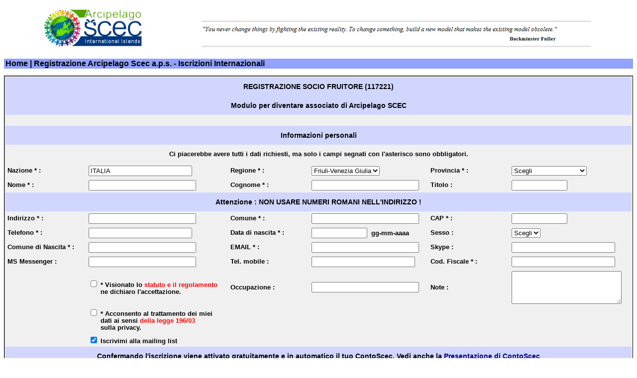

--- FILE ---
content_type: text/html
request_url: http://www.scecservice.org/registrazione.php?isola=602&dir=s&tipo=F
body_size: 16680
content:
<!DOCTYPE HTML PUBLIC "-//W3C//DTD HTML 4.01 Transitional//EN" "http://www.w3.org/TR/html4/loose.dtd">
<HTML>
<HEAD>
<TITLE>
Arcipelago SCEC</TITLE>
<META HTTP-EQUIV="Content-Type" CONTENT="text/html; charset=iso-8859-15">
<LINK rel="StyleSheet" type="text/css" href="style.css">
<LINK rel="shortcut icon" href="/favicon.ico">
<link rel="stylesheet" href="../library/css/smoothness/jquery-ui.css"><script src="../library/jquery-1.9.1.js"></script><script src="../library/js/jquery-ui.js"></script><script src="../library/tinymce/jquery.tinymce.min.js"></script><script src="../library/tinymce/tinymce.min.js"></script>
<SCRIPT TYPE="text/javascript" SRC="./editor1.js"> </SCRIPT><SCRIPT TYPE="text/javascript" SRC="./script1.js"> </SCRIPT><SCRIPT TYPE="text/javascript" SRC="./scripts.js"> </SCRIPT>
<script type="text/javascript" src="tinyajax/include/TinyAjax.js"></script>
<script type="text/javascript">

		var xml_request_type = "GET";
		var use_iframe = 0;
		var show_loading = 1;
		var request_uri = "/registrazione.php?isola=602&dir=s&tipo=F";
			
			//Stub for RegistrazioneFruitore
			function RegistrazioneFruitore() {
				aj_call("RegistrazioneFruitore", RegistrazioneFruitore.arguments);
			}
			

			
			//Stub for RegistrazioneOrdinario
			function RegistrazioneOrdinario() {
				aj_call("RegistrazioneOrdinario", RegistrazioneOrdinario.arguments);
			}
			

			
			//Stub for ChiudiRegistrazione
			function ChiudiRegistrazione() {
				aj_call("ChiudiRegistrazione", ChiudiRegistrazione.arguments);
			}
			

			
			//Stub for FGSave
			function FGSave() {
				aj_call("FGSave", FGSave.arguments);
			}
			

			
			//Stub for SalvaRegistrazione
			function SalvaRegistrazione() {
				aj_call("SalvaRegistrazione", SalvaRegistrazione.arguments);
			}
			

			
			//Stub for ImpostaProvince
			function ImpostaProvince() {
				aj_call("ImpostaProvince", ImpostaProvince.arguments);
			}
			

			
			//Stub for SalvaProvincia
			function SalvaProvincia() {
				aj_call("SalvaProvincia", SalvaProvincia.arguments);
			}
			

			
			//Stub for SelezionaTipoOrdinario
			function SelezionaTipoOrdinario() {
				aj_call("SelezionaTipoOrdinario", SelezionaTipoOrdinario.arguments);
			}
			

			
			//Stub for AccettaSocio
			function AccettaSocio() {
				aj_call("AccettaSocio", AccettaSocio.arguments);
			}
			
function TabAlert(data){ alert(data[1]); } function TabSetValue(data){ document.getElementById(data[1]).value = decodeSpecialChars(data[2]);
}
function TabInnerHtml(data){ document.getElementById(data[1]).innerHTML = decodeSpecialChars(data[2]);
}
function TabInnerHtmlAppend(data){
	document.getElementById(data[1]).innerHTML = document.getElementById(data[1]).innerHTML + decodeSpecialChars(data[2]);
}
function TabInnerHtmlPrepend(data){
	           document.getElementById(data[1]).innerHTML = decodeSpecialChars(data[2]) + document.getElementById(data[1]).innerHTML;
}
function TabAddOption(data){
	var sel = document.getElementById(data[1]);
	sel.options[sel.options.length] = new Option(decodeSpecialChars(data[3]), decodeSpecialChars(data[2]), true, false);
	if(data[4] != 0)
		sel.selectedIndex = sel.options.length-1;
}
function TabClearOptions(data){
	var sel = document.getElementById(data[1]);
	sel.options.length = 0;
}
function TabRemoveSelectedOption(data){
	var sel = document.getElementById(data[1]);
	sel.options[sel.options.selectedIndex] = null;
		
	}
function TabRedirect(data){
	 document.location = data[1]; 
	 }
function TabSetFocus(data){
	document.getElementById(data[1]).focus();
}
function TabSetBackgroundColor(data){
		var o = document.getElementById(data[1]);
		if(o){	var col = data[2];
		o.style.backgroundColor = col;	}
}
function TabEval(data){ 
		 //alert(data[1]);
		 eval(data[1]); 
	 }


function aj_process2(data)
{
	var fnc = data[0];


	 if(fnc == 'TabAlert'){ TabAlert(data); return; }
	 if(fnc == 'TabSetValue'){ TabSetValue(data); return; }
	 if(fnc == 'TabInnerHtml'){ TabInnerHtml(data); return; }
	 if(fnc == 'TabInnerHtmlAppend'){ TabInnerHtmlAppend(data); return; }
	 if(fnc == 'TabInnerHtmlPrepend'){ TabInnerHtmlPrepend(data); return; }
	 if(fnc == 'TabAddOption'){ TabAddOption(data); return; }
	 if(fnc == 'TabClearOptions'){ TabClearOptions(data); return; }
	 if(fnc == 'TabRemoveSelectedOption'){ TabRemoveSelectedOption(data); return; }
	 if(fnc == 'TabRedirect'){ TabRedirect(data); return; }
	 if(fnc == 'TabSetFocus'){ TabSetFocus(data); return; }
	 if(fnc == 'TabSetBackgroundColor'){ TabSetBackgroundColor(data); return; }
	 if(fnc == 'TabEval'){ TabEval(data); return; }

	 if(data[0].length == 0) { return; }

}</script>
</HEAD>
<BODY id="body_id" onload="init()" onunload="ChiudiRegistrazione(0)">
<TABLE class="testata_pagina">
<TR><TD align="center"><IMG src="./img/602L.jpg" alt="Logo" border="0"></TD><TD align="center" valign="bottom"><DIV id="header_info" class="bold">&nbsp;</DIV></TD></TR>
</TABLE><BR><TABLE class="navibar"><TR><TD><A href="http://www.arcipelagoscec.net" class="naviga" >Home</A> | Registrazione Arcipelago Scec a.p.s. - Iscrizioni Internazionali</TD></TR></TABLE><BR>
<TABLE width="100%" border="1" class="contenuto">
<TR><TD><DIV id="selezione_div" class="selezione"><TABLE border="0" class="bold" cellspacing="0" cellpadding="4"><TR><TD class="titolo" height="30" align="center" colspan="6">REGISTRAZIONE SOCIO FRUITORE (117221)</TD></TR><TR><TD class="titolo" height="30" align="center" colspan="6">Modulo per diventare associato di Arcipelago SCEC</TD></TR><TR bgcolor=""><TD colspan="6">&nbsp;</TD></TR><TR><TD class="titolo" height="30" align="center" colspan="6">Informazioni personali</TD></TR><TR><TD class="" height="30" align="center" colspan="6">Ci piacerebbe avere tutti i dati richiesti, ma solo i campi segnati con l'asterisco sono obbligatori.</TD></TR><TR bgcolor="#F0F0F0"><TD width="13%">Nazione * :</TD><TD colspan="1"><INPUT id="nazione" type="text"  size="24" maxlength="20" value="ITALIA" onblur="FGSave('SOCI','id','117221',this.id,this.value,'U','')"></TD><TD>Regione * :</TD><TD><DIV id="regione"><SELECT id="select_regione" onchange="FGSave('SOCI','id','117221','regione',this.value);ImpostaProvince(this.value,'sel_prov_div','provincia');" ><OPTION selected value="">Scegli</OPTION><option value="1">Abruzzo</option>
<option value="2">Basilicata</option>
<option value="3">Calabria</option>
<option value="4">Campania</option>
<option value="5">Emilia Romagna</option>
<option selected value="6">Friuli-Venezia Giulia</option>
<option value="7">Lazio</option>
<option value="8">Liguria</option>
<option value="9">Lombardia</option>
<option value="10">Marche</option>
<option value="11">Molise</option>
<option value="12">Piemonte</option>
<option value="13">Puglia</option>
<option value="14">Sardegna</option>
<option value="15">Sicilia</option>
<option value="16">Toscana</option>
<option value="17">Trentino-Alto Adige</option>
<option value="18">Umbria</option>
<option value="19">Valle d'Aosta</option>
<option value="20">Veneto</option>
</SELECT></DIV></TD><TD>Provincia * :</TD><TD><DIV id="sel_prov_div"><SELECT id="select_sel_prov_div" onchange="FGSave('SOCI','id','117221','provincia',this.value);"  onfocus="ImpostaProvince(PrendeValore('select_regione'),'sel_prov_div','provincia');"><OPTION selected value="">Scegli</OPTION><option value="186">Agrigento</option>
<option value="161">Alessandria</option>
<option value="155">Ancona</option>
<option value="201">Aosta/Aoste</option>
<option value="187">Arezzo</option>
<option value="154">Ascoli Piceno</option>
<option value="162">Asti</option>
<option value="118">Avellino</option>
<option value="170">Bari</option>
<option value="171">Barletta Andria Trani</option>
<option value="202">Belluno</option>
<option value="119">Benevento</option>
<option value="151">Bergamo</option>
<option value="163">Biella</option>
<option value="124">Bologna</option>
<option value="198">Bolzano/Bozen</option>
<option value="150">Brescia</option>
<option value="172">Brindisi</option>
<option value="174">Cagliari</option>
<option value="183">Caltanissetta</option>
<option value="159">Campobasso</option>
<option value="117">Caserta</option>
<option value="185">Catania</option>
<option value="113">Catanzaro</option>
<option value="106">Chieti</option>
<option value="148">Como</option>
<option value="112">Cosenza</option>
<option value="149">Cremona</option>
<option value="111">Crotone</option>
<option value="160">Cuneo</option>
<option value="184">Enna</option>
<option value="300">Fermo</option>
<option value="125">Ferrara</option>
<option value="188">Firenze</option>
<option value="173">Foggia</option>
<option value="126">Forlì-Cesena</option>
<option value="135">Frosinone</option>
<option value="141">Genova</option>
<option value="132">Gorizia</option>
<option value="192">Grosseto</option>
<option value="142">Imperia</option>
<option value="158">Isernia</option>
<option value="105">L'Aquila</option>
<option value="139">La Spezia</option>
<option value="134">Latina</option>
<option value="169">Lecce</option>
<option value="143">Lecco</option>
<option value="191">Livorno</option>
<option value="146">Lodi</option>
<option value="189">Lucca</option>
<option value="157">Macerata</option>
<option value="145">Mantova</option>
<option value="190">Massa-Carrara</option>
<option value="110">Matera</option>
<option value="182">Messina</option>
<option value="144">Milano</option>
<option value="123">Modena</option>
<option value="120">Napoli</option>
<option value="164">Novara</option>
<option value="175">Nuoro</option>
<option value="176">Oristano</option>
<option value="203">Padova</option>
<option value="181">Palermo</option>
<option value="122">Parma</option>
<option value="147">Pavia</option>
<option value="199">Perugia</option>
<option value="156">Pesaro-Urbino</option>
<option value="107">Pescara</option>
<option value="121">Piacenza</option>
<option value="194">Pisa</option>
<option value="193">Pistoia</option>
<option value="133">Pordenone</option>
<option value="109">Potenza</option>
<option value="195">Prato</option>
<option value="179">Ragusa</option>
<option value="128">Ravenna</option>
<option value="114">Reggio Calabria</option>
<option value="127">Reggio Emilia</option>
<option value="137">Rieti</option>
<option value="129">Rimini</option>
<option value="138">Roma</option>
<option value="208">Rovigo</option>
<option value="116">Salerno</option>
<option value="177">Sassari</option>
<option value="140">Savona</option>
<option value="196">Siena</option>
<option value="178">Siracusa</option>
<option value="152">Sondrio</option>
<option value="168">Taranto</option>
<option value="108">Teramo</option>
<option value="200">Terni</option>
<option value="167">Torino</option>
<option value="180">Trapani</option>
<option value="197">Trento</option>
<option value="207">Treviso</option>
<option value="130">Trieste</option>
<option value="131">Udine</option>
<option value="153">Varese</option>
<option value="204">Venezia</option>
<option value="165">Verbano-Cusio-Ossola</option>
<option value="166">Vercelli</option>
<option value="206">Verona</option>
<option value="115">Vibo Valentia</option>
<option value="205">Vicenza</option>
<option value="136">Viterbo</option>
</SELECT></DIV></TD></TR><TR bgcolor="#F0F0F0"><TD width="13%">Nome * :</TD><TD colspan="1"><INPUT id="nome" type="text"  size="25" maxlength="40" value="" onblur="FGSave('SOCI','id','117221',this.id,this.value,'W','')"></TD><TD width="13%">Cognome * :</TD><TD colspan="1"><INPUT id="cognome" type="text"  size="25" maxlength="40" value="" onblur="FGSave('SOCI','id','117221',this.id,this.value,'W','')"></TD><TD width="13%">Titolo :</TD><TD colspan="1"><INPUT id="titolo" type="text"  size="12" maxlength="10" value="" onblur="FGSave('SOCI','id','117221',this.id,this.value,'W','')"></TD></TR><TR><TD class="titolo" height="30" align="center" colspan="6">Attenzione : NON USARE NUMERI ROMANI NELL'INDIRIZZO !</TD></TR><TR bgcolor="#F0F0F0"><TD width="13%">Indirizzo * :</TD><TD colspan="1"><INPUT id="indirizzo" type="text"  size="25" maxlength="40" value="" onblur="FGSave('SOCI','id','117221',this.id,this.value,'W','')"></TD><TD width="13%">Comune * :</TD><TD colspan="1"><INPUT id="localita" type="text"  size="25" maxlength="40" value="" onblur="FGSave('SOCI','id','117221',this.id,this.value,'W','')"></TD><TD width="13%">CAP * :</TD><TD colspan="1"><INPUT id="cap" type="text"  size="12" maxlength="10" value="" onblur="FGSave('SOCI','id','117221',this.id,this.value,'C','')"></TD></TR><TR bgcolor="#F0F0F0"><TD width="13%">Telefono * :</TD><TD colspan="1"><INPUT id="telefono" type="text"  size="24" maxlength="20" value="" onblur="FGSave('SOCI','id','117221',this.id,this.value,'C','')"></TD><TD>Data di nascita * :</TD><TD colspan="1"><INPUT id="nascita" type="text"  size="12" maxlength="10" value="" onblur="FGSave('SOCI','id','117221',this.id,this.value,'D','')" >&nbsp;&nbsp;gg-mm-aaaa</TD><TD>Sesso :</TD><TD><SELECT id="sesso" onchange="FGSave('SOCI','id','117221',this.id,this.value,'C','')" ><OPTION value="">Scegli</OPTION><OPTION  >M</OPTION><OPTION  >F</OPTION></SELECT></TD></TR><TR bgcolor="#F0F0F0"><TD width="13%">Comune di Nascita * :</TD><TD colspan="1"><INPUT id="comune_nascita" type="text"  size="25" maxlength="40" value="" onblur="FGSave('SOCI','id','117221',this.id,this.value,'A','')"></TD><TD width="13%">EMAIL * :</TD><TD colspan="1"><INPUT id="email" type="text"  size="25" maxlength="50" value="" onblur="FGSave('SOCI','id','117221',this.id,this.value,'C','')"></TD><TD width="13%">Skype :</TD><TD colspan="1"><INPUT id="skype" type="text"  size="24" maxlength="20" value="" onblur="FGSave('SOCI','id','117221',this.id,this.value,'C','')"></TD></TR><TR bgcolor="#F0F0F0"><TD width="13%">MS Messenger :</TD><TD colspan="1"><INPUT id="messenger" type="text"  size="25" maxlength="50" value="" onblur="FGSave('SOCI','id','117221',this.id,this.value,'C','')"></TD><TD width="13%">Tel. mobile  :</TD><TD colspan="1"><INPUT id="cellulare" type="text"  size="24" maxlength="20" value="" onblur="FGSave('SOCI','id','117221',this.id,this.value,'C','')"></TD><TD width="13%">Cod. Fiscale * :</TD><TD colspan="1"><INPUT id="cod_fiscale" type="text"  size="24" maxlength="20" value="" onblur="FGSave('SOCI','id','117221',this.id,this.value,'U','')"></TD></TR><TR bgcolor="#F0F0F0"><TD>&nbsp;</TD><TD colspan="1"><INPUT id="regolamento" type="checkbox"   onchange="FGSave('SOCI','id','117221',this.id,this.checked,'X','')" > * Visionato lo <A href="#" onclick="NewWindow('doc/regolamento_602.pdf')" class="linkx">statuto e il regolamento</A><BR>&nbsp;&nbsp;&nbsp;&nbsp;&nbsp;&nbsp;ne dichiaro l'accettazione.</TD><TD width="13%">Occupazione :</TD><TD colspan="1"><INPUT id="occupazione" type="text"  size="25" maxlength="40" value="" onblur="FGSave('SOCI','id','117221',this.id,this.value,'C','')"></TD><TD>Note :</TD><TD colspan="1"><TEXTAREA id="nota" cols="25"  rows="4"  onblur="FGSave('SOCI','id','117221',this.id,this.value,'T','')" ></TEXTAREA></TD></TR><TR bgcolor="#F0F0F0"><TD>&nbsp;</TD><TD colspan="1"><INPUT id="privacy" type="checkbox"   onchange="FGSave('SOCI','id','117221',this.id,this.checked,'X','')" > * Acconsento al trattamento dei miei<BR>&nbsp;&nbsp;&nbsp;&nbsp;&nbsp;&nbsp;dati ai sensi <A href="#" onclick="NewWindow('doc/privacy.pdf')" class="linkx">della legge 196/03</A><BR>&nbsp;&nbsp;&nbsp;&nbsp;&nbsp;&nbsp;sulla privacy.</TD><TD colspan="2"></TD><TD colspan="2"></TD></TR><TR bgcolor="#F0F0F0"><TD>&nbsp;</TD><TD colspan="1"><INPUT id="mailing_list" type="checkbox"   checked  onchange="FGSave('SOCI','id','117221',this.id,this.checked,'X','')" > Iscrivimi alla mailing list</TD><TR><TD class="titolo" height="30" align="center" colspan="6">Confermando l'iscrizione viene attivato gratuitamente e in automatico il tuo ContoScec. Vedi anche la <A href="doc/contoscecservice.pdf?p=46" class="link">Presentazione di ContoScec</A></TD></TR></TABLE><TABLE border="0" class="bold" cellspacing="0" cellpadding="0"><TR bgcolor="#D0D0D0"><TD width="50%" height="50"  align="center"><A class="tasto" href="#"  onclick="if(confirm('Conferma la registrazione ?')){SalvaRegistrazione('F',0,0); SetConfirmExit(false); }">Conferma</A></TD><TD width="50%" height="50" align="center"><A class="tastor" href="#"  onclick="if(confirm('Sicuro di annullare la registrazione ?')) { SetConfirmExit(false); ChiudiRegistrazione(0);}">Annulla</A></TD></TR></TABLE></DIV></TD></TR>
<TR>

<TD><DIV id="lavoro_div" class="lavoro"></DIV></TD>
</TR>
</TABLE><BR><BR><BR><DIV class="finepagina">&#169; Arcipelago SCEC 2008 - 2026&nbsp;&nbsp;&nbsp;&nbsp;&nbsp;&nbsp;(0.3687 s)</DIV>
</BODY></HTML>

--- FILE ---
content_type: text/css
request_url: http://www.scecservice.org/style.css
body_size: 10523
content:
BODY { font-family: Verdana,Arial,serif;  
       font-size: small; 
       line-height: 14px; 
       color: BLACK;  
       background-color: white;       
       }

/* background-color: #032c6a; background-color: #CAD2FF;        background-color: #CAD2FF;       */

P {font-size: small; }
SELECT {  font-size: small; }
INPUT {font-size: small;}
IMG {border-color: black;}
H4 {page-break-before: always}
U { color: RED;}

TABLE { width:100%; border:none;  }

TABLE.terzo { width:33%; border:none; }
TABLE.mezzo { width:40%; border:none; }
TABLE.quarto { width:25%; border:none; }
TABLE.trequarti { width:75%; border:none; }

TABLE.rigido{table-layout: fixed; font-family:monospace; font-size:14px; }

A:visited.naviga,A.naviga { text-decoration: none; font-weight:bold; font-size: 16px; color: BLACK; font-style: normal;}
A:hover.naviga { font-size: 16px ; text-decoration: none; color : #EEEEEE;}

.menu { border-style:none; width:70%; font-size:16px;}

A.vocemenu,A:visited.vocemenu { color:#000000; font-weight:bold; font-size:16px; text-decoration: none; line-height:22px}
A:hover.vocemenu  { color:GREEN;}
A:active.vocemenu { color:RED; }

.opzioni { background-color: #DFE6E9; width:100%; font-weight: bold; }

.maschera { background-color: #DFE6E9; border-spacing:0px; border-style:none; font-weight:bold; padding:2px; width:100%;}

.listato {font-size: 14px;	
	  padding-left: 0px; 
	  padding-right: 0px; 
   	  text-align: left;	
	  width:100%;}

.testata_pagina { width:100%; border-color:RED; border-style:none;  background-color: transparent; }

.avviso { font-size: 14px; font-weight: bold; line-height: 18px; color: NAVY; text-align:center; }

.ateco { font-size: 14px; font-weight: bold; line-height: 18px; background-color:#FFF478; text-align:center; }
.classescec { font-size: 14px; font-weight: bold; line-height: 18px; background-color:#FFF478; text-align:center; }

.importante { font-size: 14px; font-weight: bold; line-height: 18px; color: RED; text-align:center; }
.finepagina { font-size: 10px; color:#333333;  background-color:#EEEEEE;   text-align:center; }

.tasto {text-decoration:none; font-weight:bold; font-size:20px; color:#3415FF; text-align:center; line-height: 26px;}
:hover.tasto { font-size:22px; color:#6480FF; }

.tastov {text-decoration:none; font-weight:bold; font-size:20px; color:#077B0F; text-align:center; line-height: 26px;}
:hover.tastov { font-size:22px; color:#0AFF1A;}

.tastor {text-decoration:none; font-weight:bold; font-size:20px; color:#CC0606; text-align:center; line-height: 26px;}
:hover.tastor { font-size:22px; color:RED;}

.pulsante { color:#000000; 
            background-color:#BDD0FF; 
            width:100px; 
            font-size:16px; 
            font-weight:bold; 
            text-align: center; 
            padding-top:4px; 
            padding-bottom:4px;
	    vertical-align: middle;
	    border-style:solid;
	    border-width: 2px;
	    border-color:#AAAAAA;}
	    
:hover.pulsante { background-color:#5C64FF; 
                     color:#EEEEEE; 
                     border-style:solid;  
                     border-width: 2px; 
                     border-color:#888888;}
                     
.pulsantex { color:#000000; 
            background-color:#FFADAD; 
            width:100px; 
            font-size:16px; 
            font-weight:bold; 
            text-align: center; 
            padding-top:4px; 
            padding-bottom:4px;
	    vertical-align: middle;
	    border-style:solid;
	    border-width: 2px;
	    border-color:#AAAAAA;}
	    
:hover.pulsantex { background-color:#FF0909;
                     color:#EEEEEE; 
                     border-style:solid;  
                     border-width: 2px; 
                     border-color:#888888;}

.pulsantey { color:#000000; 
            background-color:#83FF4E; 
            width:100px; 
            font-size:16px; 
            font-weight:bold; 
            text-align: center; 
            padding-top:4px; 
            padding-bottom:4px;
	    vertical-align: middle;
	    border-style:solid;
	    border-width: 2px;
	    border-color:#AAAAAA;}
	    
:hover.pulsantey { background-color:#058C20;
                     color:#FFFFFF; 
                     border-style:solid;  
                     border-width: 2px; 
                     border-color:#888888;}


.icona {color:#000000; 
        background-color:#BDD0FF; 
	text-decoration:none;
        width:45px; 
	font-size:10px; 
	font-weight:bold; 
	text-align: center; 
	padding-top:2px; 
	padding-bottom:2px;
	vertical-align: middle;
	border-style:solid;
	border-width: 2px;
	border-color:#AAAAAA; 
	float:left;}

:hover.icona {background-color:#5C64FF; 
	         color:#EEEEEE; 
		 border-style:solid;  
		 border-color:#888888;}	 

.iconax {color:#000000; 
        background-color:#FFADAD; 
	text-decoration:none;
	font-size:10px; 
	font-weight:bold; 
	text-align: center; 
	padding-top:2px; 
	padding-bottom:2px;
	vertical-align: middle;
	border-style:solid;
	border-width: 2px;
	border-color:#AAAAAA; 
	float:left;}

:hover.iconax {background-color:#FF0909; 
	color:#EEEEEE; 
	border-style:solid;  
	border-color:#888888;}
	
.iconav {color:#000000; 
        background-color:#00FF04;
	text-decoration:none;
        width:45px; 
	font-size:10px; 
	font-weight:bold; 
	text-align: center; 
	padding-top:2px; 
	padding-bottom:2px;
	vertical-align: middle;
	border-style:solid;
	border-width: 2px;
	border-color:#AAAAAA; 
	float:left;}

:hover.iconav {background-color:#06C100; 
	         color:#EEEEEE; 
		 border-style:solid;  
		 border-color:#888888;}	 
	
.iconag {color:#000000; 
        background-color:#FFFBA5;
	text-decoration:none;
        width:45px; 
	font-size:10px; 
	font-weight:bold; 
	text-align: center; 
	padding-top:2px; 
	padding-bottom:2px;
	vertical-align: middle;
	border-style:solid;
	border-width: 2px;
	border-color:#AAAAAA; 
	float:left;}

:hover.iconag {background-color:YELLOW; 
	         color:#000000; 
		 border-style:solid;  
		 border-color:#888888;}	 
	

.clickarea {color:WHITE; 
            font-size:16px; 
            font-weight:bold;
            text-align:center;
	    text-decoration:none;
	    line-height:24px;}
:hover.clickarea { color:GRAY; font-size:18px;}

.clickareax {color:WHITE; 
            font-size:16px; 
            font-weight:bold;
            text-align:center;
	    text-decoration:none;
	    line-height:22px;}
:hover.clickareax { color:RED; font-size:18px;}

.clickareay {color:WHITE; 
            font-size:16px; 
            font-weight:bold;
            text-align:center;
	    text-decoration:none;
	    line-height:22px;}
:hover.clickareay { color:YELLOW; font-size:18px;}

.navibar { background-color:#91A2FF;
	   width:100%;
	   font-weight:bold;
	   font-size:16px;
}
.piccola { font-size: 8px; }
.iphost { font-size: x-small; color:NAVY; }
.grande { font-size: medium; font-weight:bold; }

.evidente { font-size: large; background: YELLOW; color: RED; }
.visibile { font-weight: bold; font-size:18px; background:#519cf1; color: WHITE; text-align: center; }

.message { font-weight: bold; background: #EEEEEE; color: BLACK; text-align: center; }
.monospace { font-family: monospace; }

.chiaro { font-size: 16px; font-weight: bold; text-align:center; }
.errore { font-size: 16px; font-weight: bold; color: RED;  text-align:center;}

.contenuto { background-color:#F0F0F0; border-spacing:0px; border:1px; border-style:solid; }

.selezione { background-color:#F0F0F0; font-weight:bold; border-spacing:0px;border:0px; border-style:solid;}
.comando { background-color:#414141; color:#91A2FF; font-weight:bold; text-align:center; border-spacing:0px; border:0px; border-style:solid;}
.lavoro {}

.aurea { background-color:#FFFFFF; font-weight:bold; line-height: 16px; color:BLACK; font-size:14px; border-style:none;}

.bar { color:WHITE;  line-height:20px; }

.testata { background-color:#91A2FF; font-weight:bold;  border-spacing:4px; }
.cs_testata { background-color:#FFFFB8; font-weight:bold;  border-spacing:4px; }
.attenzione { background-color:#FF8686; font-weight:bold;  border-spacing:4px; text-align:center;}
.titolo { background-color:#D1D6FF; font-weight:bold; font-size: 14px; }
.dettaglio { background-color:#F0F0F0; font-weight:bold; border-style:none; line-height: 18px;}
.totali { background-color:#CCFFB0; font-weight:bold; }
.soldi { text-align:right; font-weight:bold; }
.conto { font-weight:bold; }
.data { font-weight:bold; }
.codice { font-weight:bold; }
.tipodoc { font-weight:bold; }
.causale { font-weight:bold; }
.numero { font-weight:bold; text-align:right;}
.nota { font-weight:bold; color:RED;}
.bold { font-weight:bold; }
.descrizione { font-weight:bold; font-size:14px; width:100%; }

.info {font-weight:bold; font-size:14px; line-height:28px; background-color:WHITE; width:50%; border:0px; border-style:solid;}

.condizioni { background-color:#D3FF86; font-weight:bold;  border-spacing:4px; }
.altrespese { background-color:#E5E5E5; font-weight:bold;  border-spacing:4px; }
.spedizione { background-color:#CCD4FF; font-weight:bold;  border-spacing:4px; }
.riepilogo  { font-weight:bold;  border-spacing:4px; width:60%; }
.omaggio { background-color:#FFC8C8; }

.iva { font-weight:bold; text-align:right;}

.giornale {font-size: 14px;	
	   padding-left: 0px; 
	   padding-right: 0px; 
   	   text-align: left;	
	   line-height: 1.1;   
	   width: 100%;}

.help {color:#000000; 
        background-color:YELLOW; 
	text-decoration:none;
        width:45px; 
	font-size:14px; 
	font-weight:bold; 
	text-align: center; 
	padding-top:2px; 
	padding-bottom:2px;
	vertical-align: middle;
	border-style:solid;
	border-width: 2px;
	border-color:#AAAAAA; 
	float:left;}

:hover.help {background-color:#C2B30C; 
	         color:#EEEEEE; 
		 border-style:solid;  
		 border-color:#888888;}	 
.azienda { font-size: medium; font-weight:bold; }

.link { text-decoration:none; font-weight:bold; color:navy;}
:hover.link {  color:RED; }

.linkx { text-decoration:none; font-weight:bold; color:red;}
:hover.linkx {  color:navy; }

.cliccabile {color:NAVY; 
            font-weight:bold;
            text-align:center;
	    text-decoration:none;
	    }
	    
:hover.cliccabile { color:RED; background-color:WHITE;}

.editore { color:#001AFF; font-size:16px; font-family:monospace; width:700px;}

.editore_email { color:#001AFF; font-size:16px; font-family:monospace; width:100%;}

.testo { text-align:justify; line-height:20px;}

.risultato { background-image: url('img/sfondo_risultato.png'); background-repeat:no-repeat;}


--- FILE ---
content_type: application/javascript
request_url: http://www.scecservice.org/scripts.js
body_size: 17253
content:




var confermauscita = false;
var IntervalID;

function init() 
{
  window.onbeforeunload = ConfirmExit;
}
//
function fullScreen()
{
  this.moveTo(0,0);
  this.outerWidth  = screen.availWidth;
  this.outerHeight = screen.availHeight;
}
//
function SetConfirmExit(onoff) {  confermauscita = onoff; }
//
function ConfirmExit() {  if(confermauscita) return ' '; }
//
function MyTimeInterval(callback,deltams)
{
  clearInterval(IntervalID);
  IntervalID = setInterval(callback,deltams);  
}
//
function ClearMyTimeInterval() { clearInterval(IntervalID);}
//
function SetAttribute(id,att,val)
{
  var elem = document.getElementById(id);
  elem.setAttribute(att,val);
}
//
function RemoveAttribute(id,att)
{
  var elem = document.getElementById(id);
  elem.removeAttribute(att);
}
//
function WindowName() { document.write(window.name);}
//
function CloseWindow() { window.close(); }
//
function NewWindow(url,w,h)
{
  if(w > 0 && h > 0)
     newWindowIn=window.open(url,"subWin","resizable=yes,statusbar=no,scrollbars=yes,menubar=no,height="+h+",width="+w+" ");
  else
     newWindowIn=window.open(url,"subWin","resizable=yes,statusbar=no,scrollbars=yes,menubar=no");
  
  newWindowIn.focus();
}
//
function NamedWindow(url,w,h,nome)
{
  if(w > 0 && h > 0)
     newWindowIn=window.open(url,nome,"resizable=yes,statusbar=no,scrollbars=yes,menubar=no,height="+h+",width="+w+" ");
  else
     newWindowIn=window.open(url,nome,"resizable=yes,statusbar=no,scrollbars=yes,menubar=no");
  
  newWindowIn.focus();
}
//
function NewFullWindow(url,w,h,wname)
{
  if(w > 0 && h > 0)
     newWindowIn=window.open(url,wname,"height="+h+",width="+w+" ");
  else
     newWindowIn=window.open(url,wname);
  
  newWindowIn.focus();
}
//
function Imposta(campo,nome)
{
  campo.setAttribute('src',nome);
}
//
function ImpostaValore(idcampo,valore)
{
  var elem = document.getElementById(idcampo);
  elem.value = valore;
}
//
function PrendeValore(idcampo)
{
  var elem = document.getElementById(idcampo);
  return elem.value;
}
//
function PrendeContenuto(idcampo)
{
  var elem = document.getElementById(idcampo);
  return elem.innerHTML;
}
//
function ImpostaContenuto(id,valore)
{
  var elem = document.getElementById(idcampo);
  elem.innerHTML = valore;
}
//
function Numerico(elem,decimali)
{
  var valore = elem.value;
  
  if(valore.indexOf(',') > 0)
  {
    val = valore.split(',');
   
    if(isNaN(val[0]) || isNaN(val[1]))
    {
      alert('Attenzione, valore '+valore+' non valido !');
      elem.value = '';
      return;
    }
    
    if(val[1].length > decimali)
    {
      alert("Attenzione, massimo "+decimali+" decimali !");
      elem.value = '';
      return;
    }
    
    for(i = 0; i < (decimali - val[1].length); i++) { valore = valore + '0'; }
    
    elem.value = valore;
  }
  else
  {
    if(valore.indexOf('.') > 0)
    {
      alert('Attenzione, usare solo la virgola !');
      elem.value = '';
      return;
    }
    
    if(isNaN(valore))
    {
      alert('Attenzione, valore '+valore+' non valido !');
      elem.value = '';
      return;
    }
    
    if(valore.length > 0) elem.value = valore+',00';
  }
}
//
function VerificaData(DateString) 
{
  var ret = false

  try 
  {
     var match = DateString.match(/^(\d?\d)\D(\d?\d)\D(\d{4}|\d{2})$/);

     if (match != null) 
     {
	var tmpDate = new Date(match[3], match[2] - 1, match[1]);
	ret  = ((tmpDate.getMonth()==match[2]-1) && (tmpDate.getDate()==match[1]));
     }
  }
  catch(e) 
  {
     alert(e.message);
  }
  finally 
  {
     return ret;
  }
}
//
function ParentWindow(id,valore)
{
  if (window.opener && ! window.opener.closed)
  {
    window.opener.document.getElementById(id).value=valore;
    window.close();
  }
}
//
function ParentWindowImg(id,imgsrc)
{
  if (window.opener && ! window.opener.closed)
  {
    window.opener.document.getElementById(id).src = imgsrc;
    window.close();
  }
}
//
function Seleziona(recs,check)
{
  for(var i=1; i <= recs; i++)
  {
   document.getElementById('sel_'+i).checked = check;
  }
}
//
function InviaEmailSelezionati(recs)
{
  for(var i=1; i <= recs; i++)
  {
    if(document.getElementById('sel_'+i) != null)
    { 
     if(document.getElementById('sel_'+i).checked)
     {
       CallBackInviaEmail(document.getElementById('sel_'+i).value);
     }
    }
  }
}
function NuovaRigaDivisioni()
{
    var tab		= document.getElementById('tab_divisioni');
    var i		= tab.rows.length - 1; 
    var riga		= tab.insertRow(i);  
    
    var codice		= riga.insertCell(0);
    codice.innerHTML	= '<INPUT class="codice" id="codice_'+i+'" type="text" size="4" maxlength="4">';
    
    var desc		= riga.insertCell(1);
    desc.innerHTML	= '<INPUT type="text" size="80" maxlength="80" id="desc_'+i+'" onblur="SalvaCampoDivisioni(PrendeValore(\'codice_'+i+'\'),\'desc\',this.value)">';   
    
    var elimina		= riga.insertCell(2);
    elimina.align	= "center";
    elimina.innerHTML	= '<A href="#" onclick="EliminaDivisione(PrendeValore(\'codice_'+i+'\'))" class="iconax" style="float:none;">X</A>';
    
    document.getElementById('codice_'+i).focus();
    
    return i;
}
//
function NuovaRigaCategorie()
{
    var tab		= document.getElementById('tab_categorie');
    var i		= tab.rows.length - 1; 
    var riga		= tab.insertRow(i);  
    
    var codice		= riga.insertCell(0);
    codice.innerHTML	= '<INPUT class="codice" id="codice_'+i+'" type="text" size="4" maxlength="4" onblur="SalvaNuovaCategoria(this.value)">';
    
    var desc_tags	= riga.insertCell(1);
    
    desc_tags.innerHTML	= '<INPUT type="text" size="80" maxlength="80" id="desc_'+i+'" onblur="SalvaCampoCategorie(PrendeValore(\'codice_'+i+'\'),\'DESCRIZIONE\',this.value)"><BR>'+   
                          '<INPUT type="text" size="80" maxlength="80" id="tags_'+i+'" onblur="SalvaCampoCategorie(PrendeValore(\'codice_'+i+'\'),\'TAGS\',this.value)">';   
    
    var elimina		= riga.insertCell(2);
    elimina.align	= "center";
    elimina.innerHTML	= '<A href="#" onclick="EliminaCategoria(PrendeValore(\'codice_'+i+'\'))" class="iconax" style="float:none;">X</A>';
    
    document.getElementById('codice_'+i).focus();
    
    return i;
}
//
function TotDareAvere()
{
  var elem_tot_dare  = document.getElementById('tot_dare');
  var elem_tot_avere = document.getElementById('tot_avere');
  
  var tot_dare  = 0.0;
  var tot_avere = 0.0;
  
  var nrighe = document.getElementById('tab_dett_reg').rows.length - 2;  // Meno testata e totale...
  
  for(var i = 1; i <= nrighe; i++)
  {
    var val_dare = document.getElementById("dare_"+i).value.replace(",",".");
    
    if(val_dare.length > 0)
    {
      if(! isNaN(val_dare) ) tot_dare += parseFloat(val_dare);	  
    }
    
    var val_avere = document.getElementById("avere_"+i).value.replace(",",".");
    
    if(val_avere.length > 0)
    {
      if(! isNaN(val_avere) ) tot_avere += parseFloat(val_avere);	  
    }
  }
  
  elem_tot_dare.innerHTML   = tot_dare.toFixed(2).replace(".",",");
  elem_tot_avere.innerHTML  = tot_avere.toFixed(2).replace(".",",");
  
  if(tot_dare > tot_avere)
  {
    elem_tot_dare.style.color  = "RED";
    elem_tot_avere.style.color = "BLACK";
  }
  else if(tot_dare < tot_avere)
  {
    elem_tot_dare.style.color  = "BLACK";
    elem_tot_avere.style.color = "RED";
  }
  else
  {
    elem_tot_dare.style.color  = "BLACK";
    elem_tot_avere.style.color = "BLACK";
  }
}
//
function NuovaRigaRegistro(idtabella)
{
    var tab    = document.getElementById(idtabella);
    var i      = tab.rows.length - 1; // Prima dela riga dei totale
    var riga   = tab.insertRow(i);  
    
    var conto       = riga.insertCell(0);
    conto.align     = "center";
    conto.innerHTML = '<INPUT class="conto" id="conto_'+i+'" name="conto_'+i+'" type="text" size="10" maxlength="10"  ondblclick="NewWindow(\'contcontotrova.php?id_campo=conto_'+i+'\',600,500)"  onblur="MioTrovaConto(this.value,'+i+')">';
    
    var desc        = riga.insertCell(1);
    desc.innerHTML = '<DIV id="desc_'+i+'">';
    
    var dare       = riga.insertCell(2);
    dare.align     = "right";
    dare.innerHTML = '<INPUT class="soldi" id="dare_'+i+'" name="dare_'+i+'" type="text" size="12" maxlength="12"  onblur="Numerico(this,2);TotDareAvere();">';
    
    var avere       = riga.insertCell(3);
    avere.align     = "right";
    avere.innerHTML = '<INPUT class="soldi" id="avere_'+i+'" name="avere_'+i+'" type="text" size="12" maxlength="12"  onblur="Numerico(this,2);TotDareAvere();">';
    
    var causa       = riga.insertCell(4);
    causa.align     = "center";
    
    causa.innerHTML = '<TD align="center"><DIV id="'+'causa_div_'+i+'"></DIV></TD>';
    
    return i;
}
//
function CS_NuovaRigaRegistro(idtabella)
{
    var tab    = document.getElementById(idtabella);
    var i      = tab.rows.length - 1; // Prima dela riga dei totale
    var riga   = tab.insertRow(i);  
    
    var conto       = riga.insertCell(0);
    conto.align     = "center";
    conto.innerHTML = '<INPUT class="conto" id="conto_'+i+'" name="conto_'+i+'" type="text" size="12" maxlength="16"  ondblclick="NewWindow(\'cscontotrova.php?id_campo=conto_'+i+'\',600,500)"  onblur="TrovaConto(this.value,\'desc_'+i+'\')">';
    
    var desc        = riga.insertCell(1);
    desc.innerHTML = '<DIV id="desc_'+i+'">';
    
    var dare       = riga.insertCell(2);
    dare.align     = "right";
    dare.innerHTML = '<INPUT class="soldi" id="dare_'+i+'" name="dare_'+i+'" type="text" size="12" maxlength="12"  onblur="Numerico(this,2);TotDareAvere();">';
    
    var avere       = riga.insertCell(3);
    avere.align     = "right";
    avere.innerHTML = '<INPUT class="soldi" id="avere_'+i+'" name="avere_'+i+'" type="text" size="12" maxlength="12"  onblur="Numerico(this,2);TotDareAvere();">';
    
    var causa       = riga.insertCell(4);
    causa.align     = "center";
    
    causa.innerHTML = '<TD align="center"><DIV id="'+'causa_div_'+i+'"></DIV></TD>';
    
    return i;
}
//
function NuovaRigaCausale()
{
    var tab    = document.getElementById('tab_causali');
    var i = tab.rows.length - 1; // Prima dela riga dei totale
    var riga   = tab.insertRow(i);  
    
    var causale       = riga.insertCell(0);
    causale.innerHTML = '<INPUT class="causale" id="causa_'+i+'" type="text" size="8" maxlength="8" onblur="SalvaNuovaCausale(this.value)">';
    
    var desc          = riga.insertCell(1);
    desc.innerHTML    = '<INPUT type="text" size="40" maxlength="40" id="desc_'+i+'" onblur="SalvaCampoCausale(PrendeValore(\'causa_'+i+'\'),\'desc\',this.value)">';   
    
    var iva           = riga.insertCell(2);
    iva.align	      = "center";
    iva.innerHTML     = '<INPUT class="iva" type="text" size="3" maxlength="3" id="iva_'+i+'" value="0" onblur="SalvaCampoCausale(PrendeValore(\'causa_'+i+'\'),\'iva\',this.value)">';   
    
    var altra         = riga.insertCell(3);
    altra.align	      = "center";
    altra.innerHTML   = '<INPUT class="iva" type="text" size="3" maxlength="3" id="altra_'+i+'" value="0" onblur="SalvaCampoCausale(PrendeValore(\'causa_'+i+'\'),\'altra\',this.value)">';   
    
    var merce         = riga.insertCell(4);
    merce.align       = "center";
    merce.innerHTML = '<INPUT type="checkbox" id="merce_'+i+'" onchange="SalvaCampoCausale(PrendeValore(\'causa_'+i+'\'),\'merce\',this.checked)">';   
    
    var escluso       = riga.insertCell(5);
    escluso.align     = "center";
    escluso.innerHTML = '<INPUT type="checkbox" id="escluso_iva_'+i+'" onchange="SalvaCampoCausale(PrendeValore(\'causa_'+i+'\'),\'escluso_iva\',this.checked)">';   
    
    var esente        = riga.insertCell(6);
    esente.align      = "center";
    esente.innerHTML  = '<INPUT type="checkbox" id="esente_iva_'+i+'" onchange="SalvaCampoCausale(PrendeValore(\'causa_'+i+'\'),\'esente_iva\',this.checked)">';   
    
    var non_imp       = riga.insertCell(7);
    non_imp.align     = "center";
    non_imp.innerHTML = '<INPUT type="checkbox" id="non_imp_iva'+i+'" onchange="SalvaCampoCausale(PrendeValore(\'causa_'+i+'\'),\'non_imp_iva\',this.checked)">';   
    
    var non_det       = riga.insertCell(8);
    non_det.align     = "center";
    non_det.innerHTML = '<INPUT type="checkbox" id="non_det_iva'+i+'" onchange="SalvaCampoCausale(PrendeValore(\'causa_'+i+'\'),\'non_det_iva\',this.checked)">';   
    
    var elimina       = riga.insertCell(9);
    elimina.align     = "center";
    elimina.innerHTML = '<A href="#" onclick="EliminaCausale('+i+',PrendeValore(\'causa_'+i+'\'))" class="iconax" style="float:none;">X</A>';
    
    document.getElementById('causa_'+i).focus();
    
    return i;
}
//
function VerificaRegistrazione(regform)
{
  if( confirm('Conferma la registrazione ?') )
  {
    // Verifica dati...
    
    var elem_data_ope = document.getElementById('data_ope');
    
    if( ! VerificaData(elem_data_ope.value))
    {
      alert('DATA OPERAZIONE NON VALIDA !');    
      elem_data_ope.focus();
      return;
    }
    
    // Non tutte le registrazioni hanno un documento di riferimento...
    
    var elem_nota = document.getElementById('nota');
    
    if(elem_nota.value.length < 3)
    {
      alert('INSERIRE UNA NOTA DESCRITTIVA VALIDA !');    
      elem_nota.focus();
      return;
    }
    
    var elem_tot_dare  = document.getElementById('tot_dare');    
    var elem_tot_avere = document.getElementById('tot_avere');
    
    var tot_dare  = parseFloat(elem_tot_dare.innerHTML.replace(",","."));
    var tot_avere = parseFloat(elem_tot_avere.innerHTML.replace(",","."));
    
/*    if(tot_dare <= 0 || tot_avere <= 0)
    {
      alert('DARE E AVERE NON VALIDI !');
      return;
    }*/
    
    if(tot_dare != tot_avere) 
    {
      alert('ATTENZIONE : DARE E AVERE DIVERSI !');
      
      if(! confirm('SALVA LO STESSO ?'))  return;
    }
    
    SetConfirmExit(false);
    
    regform.submit();
  }
}
//
function VerificaFattAcq()
{
    var str = document.getElementById('sel_cod_fornitore').value;
    
    if(str <= ' ')
    {
      alert('INDICARE UN CODICE FORNITORE !');
      SetFocus('sel_cod_fornitore');
      return false;
    }
    
    str = document.getElementById('numero_fattura').value;    
    
    if(str <= ' ')
    {
      alert('NUMERO FATTURA NON VALIDO !');
      SetFocus('numero_fattura');
      return false;
    }
    
    str = document.getElementById('data_fattura').value;    
    
    if( ! VerificaData(str))
    {
      alert('DATA FATTURA NON VALIDA !');    
      SetFocus('data_fattura');
      return;
    }
    
    str = document.getElementById('data_ope').value;    
    
    if( ! VerificaData(str))
    {
      alert('DATA OPERAZIONE NON VALIDA !');    
      SetFocus('data_ope');
      return;
    }
    
    str = document.getElementById('totale_fattura').value.replace(",",".");

    var totale_fattura = parseFloat(str);

    if(totale_fattura <= 0 || str == '')
    {
      alert('TOTTALE FATTURA NON VALIDO !');
      SetFocus('totale_fattura');
      return false;
    }
    
    return true;
}
//
function VerificaSchedaCarb()
{
    var str = document.getElementById('numero_scheda').value;    
    
    if(str <= ' ')
    {
      alert('NUMERO SCHEDA NON VALIDO !');
      SetFocus('numero_scheda');
      return false;
    }
 
    str = document.getElementById('data_scheda').value;    
    
    if( ! VerificaData(str))
    {
      alert('DATA SCHEDA NON VALIDA !');    
      SetFocus('data_scheda');
      return;
    }
 
    str = document.getElementById('data_ope').value;    
    
    if( ! VerificaData(str))
    {
      alert('DATA OPERAZIONE NON VALIDA !');    
      SetFocus('data_ope');
      return;
    }
 
    str = document.getElementById('conto_1').value;    
    
    if(str <= ' ')
    {
      alert('INDICARE UN CONTO COSTI !');
      SetFocus('conto_1');
      return false;
    }

    str = document.getElementById('conto_2').value;    
    
    if(str <= ' ')
    {
      alert('INDICARE UN CONTO PAGAMENTO !');
      SetFocus('conto_2');
      return false;
    }

    str = document.getElementById('targa').value;    
    
    if(str <= ' ')
    {
      alert('INDICARE LA TARGA AUTO !');
      SetFocus('targa');
      return false;
    }


    str = document.getElementById('totale_scheda').value.replace(",",".");

    var totale_scheda = parseFloat(str);

    if(totale_scheda <= 0 || str == '')
    {
      alert('TOTTALE SCHEDA NON VALIDO !');
      SetFocus('totale_scheda');
      return false;
    }
    return true;
}
//
function VerificaCorrispettivi()
{
    return true;
}

function validateForm() {
	
	var nome = document.forms["format"]["nome"].value;
	var cognome = document.forms["format"]["cognome"].value;
	var nazione = document.forms["format"]["nazione"].value;

	if (nome == null || x == "") {
		alert("Il campo NOME non puo' essere vuoto!");
		return false;
	}
	if (cognome == null || x == "") {
		alert("Il campo COGNOME non puo' essere vuoto!");
		return false;
	}
	if (nazione == null || x == "") {
		alert("Il campo NAZIONE non puo' essere vuoto!");
		return false;
	}
}

function myMailto(user, host) {
    e = user + "@";
    for (i = 0; i < host.length - 1; i++) { e = e + host[i] + "."; }
    e = e + host[host.length - 1] ;
    document.writeln("<a href='mailto:" + e + "'>" + e + "</a>");
  }



--- FILE ---
content_type: application/javascript
request_url: http://www.scecservice.org/script1.js
body_size: 592
content:
    
	    $(function() {
	        function log( message ) {
	          $( "<div>" ).text( message ).prependTo( "#log" );
	          $( "#log" ).scrollTop( 0 );
	        }
	     
	        $( "#comune_nascita" ).autocomplete({
	          source: "rpc.php",
	          minLength: 2,
	          select: function( event, ui ) {
	            log( ui.item ?
	              "Selected: " + ui.item.value + " aka " + ui.item.id :
	              "Nothing selected, input was " + this.value );
	          }
	        });
	        $("#nascita").datepicker({ dateFormat: "dd-mm-yy" })
	      });
	    
	    

--- FILE ---
content_type: application/javascript
request_url: http://www.scecservice.org/tinyajax/include/TinyAjax.js
body_size: 9618
content:

var form_data = '';

function urlDecode( encoded )
{
	var HEXCHARS = "0123456789ABCDEFabcdef";
	var plaintext = "";
	var i = 0;
	while (i < encoded.length) {
		var ch = encoded.charAt(i);
		if (ch == "+") {
			plaintext += " ";
			i++;
		} else if (ch == "%") {
			if (i < (encoded.length-2) && HEXCHARS.indexOf(encoded.charAt(i+1)) != -1 && HEXCHARS.indexOf(encoded.charAt(i+2)) != -1 ) {
				plaintext += unescape( encoded.substr(i,3) );
				i += 3;
			} else {
				//ignore errors, normal %-tag
				plaintext += "%";
				i++;
			}
		} else {
			plaintext += ch;
			i++;
		}
	}
	return plaintext;
}


function arrayDecode( encoded )
{
	var row = encoded.split("~");
	var numRows = row.length ;
	var arr = new Array(numRows);

	for(var x = 0; x < numRows; x++){
		var tmp = row[x].split("|");
		
		//MK - FIX ###plus###
		for(var y = 0; y < tmp.length; y++){
			tmp[y] = decodeSpecialChars(tmp[y]);
		}
		arr[x] = tmp;
	}

	return arr;
}

function decodeSpecialChars(data)
{
	s = new String(data);
	s = s.replace(/\!\!plus\!\!/g,"+");
	s = s.replace(/\!\!backslash\!\!/g,"\\");
	s = s.replace(/\!\!pipe\!\!/g,"|");
	s = s.replace(/\!\!tilde\!\!/g,"~");
	s = s.replace(/\!\!excl\!\!/g,"!");
	s = s.replace(/\!\!hash\!\!/g,"#");
	s = s.replace(/\!\!amp\!\!/g,"&");
	return s;
}

function encodeSpecialChars(data)
{
	s = new String(data);
	s = s.replace(/\!/g,"!!excl!!") ;
	s = s.replace(/\+/g,"!!plus!!") ;
	s = s.replace(/\\/g,"!!backslash!!") ;
	s = s.replace(/\|/g,"!!pipe!!") ;
	s = s.replace(/\~/g,"!!tilde!!") ;
	s = s.replace(/\#/g,"!!hash!!") ;
	s = s.replace(/\&/g,"!!amp!!") ;
	return s;
}	

var numLoading = 0;

function loading_show()
{

	var loading = document.getElementById('loading');
	if (!loading)
	{
		loading = document.createElement('div');
		loading.id = 'loading';
		loading.innerHTML = '<font style="font-family:verdana; font-weight:bold; font-size:12px; color:white;">Attendere...</' + 'font>';
		loading.style.position = 'absolute';
		loading.style.top = '4px';
		loading.style.right = '4px';
		loading.style.backgroundColor = 'red';
		loading.style.width = '90px';
		loading.style.padding = '2px';
		document.getElementsByTagName('body').item(0).appendChild(loading);
	}
	loading.style.display = 'block';
	numLoading++;
}

function loading_hide()
{
	numLoading--;
	if(numLoading < 1) {
		var loading = document.getElementById('loading');
		if (loading) {
			loading.style.display = 'none';
		}
	}
}


var xhrPool = new Array;

function aj_init_object() {

	
	var xmlhttp= false;
	if(xhrPool.length > 0) {
		 xmlhttp = xhrPool.shift();
		 return xmlhttp;
	}
	
	if(xmlhttp) {
		return xmlhttp;
	}
	
	if(use_iframe) {
		xmlhttp = new XMLHttpRequestI();
		return xmlhttp;
	}
	
	/*@cc_on @*/
	/*@if (@_jscript_version >= 5)
	// JScript gives us Conditional compilation, we can cope with old IE versions.
	// and security blocked creation of the objects.
	try {
	xmlhttp = new ActiveXObject("Msxml2.XMLHTTP");
	} catch (e) {
	try {
	xmlhttp = new ActiveXObject("Microsoft.XMLHTTP");
	} catch (E) {
	xmlhttp = false;
	}
	}
	@end @*/
	if (!xmlhttp && typeof XMLHttpRequest !== undefined) {
		xmlhttp = new XMLHttpRequest();
	} else if(!xmlhttp) {
		//IFrame fallback for IE
		xmlhttp = new XMLHttpRequestI();
	}
	
	return xmlhttp;
}


function aj_process(data)
{
	for(var x = 0; x < data.length; x++) {
		aj_process2(data[x]);
	}
}



function aj_call(func_name, args, custom_cb) {
	var i;
	var x;
	var uri;
	var post_data;

	uri = request_uri;

	if (xml_request_type == "GET") {
		if (uri.indexOf("?") == -1) {
			uri = uri + "?rs=" + escape(func_name);
		} else {
			uri = uri + "&rs=" + escape(func_name);
		}
		for (i = 0; i < args.length; i++) {
			if(args[i] == 'post_data') {
				uri += form_data;
				form_data = '';
			} else {
				//MK - TODO: Check if args[i] is a array?!
				//uri = uri + "&rsargs[]=" + args[i];
				uri = uri + "&rsargs[]=" + escape(args[i]);
			}
		}
		
		uri = uri + "&rsrnd=" + new Date().getTime();
		post_data = null;
	} else {
		post_data = "rs=" + escape(func_name);
		for (i = 0; i < args.length; i++) {
			if(args[i] == 'post_data') {
				post_data += form_data;
				form_data = '';
			}
			post_data = post_data + "&rsargs[]=" + args[i];
		}
	}

	x = aj_init_object();
	if(!x) { return true; }

	if(show_loading) { loading_show(); }

	x.open(xml_request_type, uri, true);
	if (xml_request_type == "POST") {
		x.setRequestHeader("Method", "POST " + uri + " HTTP/1.1");
		x.setRequestHeader("Content-Type", "application/x-www-form-urlencoded");
	}
	x.onreadystatechange = function() {
		
		try {
			if (x.readyState != 4) {
				return;
			}
	
			loading_hide();
	
			if(x.status != 200)
			{
				//alert('Error invalid status: ' + x.responseText + ' status: ' + x.status);
				delete x;
				return;
			}
		} catch ( e ) {
			return;
		}

		var status = x.responseText.charAt(0);
		var data = x.responseText.substring(2);

		if (status == "-")
		{
			alert("Callback error: " + data);
			delete x;
			return;
		}

		if (custom_cb === undefined ) {
			aj_process(arrayDecode(urlDecode(data)));
		} else if(custom_cb) {
			args[args.length-1]( "" + data);
		} else {
			setValue(args[args.length-1], data);
		}
		xhrPool.push(x);
	};
	
	x.send(post_data);
	//delete x;
	return false;
}

/*
coded by Kae - http://verens.com/
use this code as you wish, but retain this notice

MK - notice retained, but renamed function to XMLHttpRequestI and
modified initial timeout
*/
XMLHttpRequestI = function() {
	var i=0;
	var url='';
	var responseText='';
	this.onreadystatechange=function(){
		return false;
	};
	
	this.open=function(method,url){
		//TODO: POST methods
		this.i=++kXHR_instances; // id number of this request
		this.url=url;
		var iframe = document.createElement('iframe');
		iframe.id= 'kXHR_iframe_'+this.i+'';
		iframe.type = "text/plain";
		iframe.style.display = 'none';
		//alert(iframe.id);
		document.body.appendChild(iframe);
	};
	
	this.send=function(postdata){
		//TODO: use the postdata
		var el=document.getElementById('kXHR_iframe_'+this.i);
		el.src=this.url;
		kXHR_objs[this.i]=this;
		setTimeout('XMLHttpRequestI_checkState('+this.i+')',200);
	};
	
	return true;
};


function XMLHttpRequestI_checkState(inst){
	var el=document.getElementById('kXHR_iframe_'+inst);
	if(el.readyState=='complete'){
		var responseText=window.frames['kXHR_iframe_'+inst].document.body.childNodes[0].data;
		kXHR_objs[inst].responseText=responseText;
		kXHR_objs[inst].readyState=4;
		kXHR_objs[inst].status=200;
		kXHR_objs[inst].onreadystatechange();
		el.parentNode.removeChild(el);
	}else{
		setTimeout('XMLHttpRequestI_checkState('+inst+')',500);
	}
}
var kXHR_instances=0;
var kXHR_objs=[];


function getValue(element) {
	
	var itm = document.getElementById(element);
	var value = "";
	var x;
	
	if(itm === null) 
	{
		itm = document.getElementsByName(element);
		
		if(itm !== null) 
		{
		  itm = itm[0];
		}
	}
	

	if(itm !== null) {
		
		if(itm.value !== undefined) {
			value = encodeSpecialChars(itm.value);
		} else {
			value = encodeSpecialChars(itm.innerHTML);
		}
	}
	
	if(itm === null) {
		return '';
	}
	
	
	if(itm.type !== undefined) 
	{
	
		if(itm.type == 'select-one') {
			value = encodeSpecialChars(encodeSpecialChars(itm[itm.selectedIndex].value));
		} else if(itm.type == 'select-multiple') {
			value = '';
			for (x = 0; x < itm.length; x++) {
				if(itm.options[x].selected) {
					value += encodeSpecialChars(itm.options[x].value) + ',';
				}
			}
			if(value.length > 0) {
				value = value.substr(0, value.length - 1);
			}
		} else if(itm.type == 'checkbox') {
			if(itm.checked) {
				value = encodeSpecialChars(itm.value);
			} else {
				value = '';
			}
		
		} 
		else if(itm.type == 'radio') 
		{
			if(itm.checked) 
			{
			  value = encodeSpecialChars(itm.value);
			} 
			else 
			{
			  value = '';
			}
		}
	}
	
	
	if(itm.elements !== undefined) {
		var col = '!COL!';
		var row = '!ROW!';
		var name;
		var first = true;
		
		value = 'post_data';
		form_data = '&rsargs[]=';
		
		for(x = 0; x < itm.elements.length; x++) {
			if(!first) {
				form_data += row;
			}
			first = false;
			
			var y = itm.elements[x];
			name = '';
			if(y.getAttribute('id') !== null && y.id !== '') {
				name = y.id;
			}
			if(y.getAttribute('name') !== null && y.name !== '') {
				name = y.name;
			}

			if(y.type == 'select-one') {
				form_data +=  name + col + encodeSpecialChars(y[y.selectedIndex].value);
			} else if(y.type == 'select-multiple') {
				var sel = false;
				form_data += name + col;
				for (var z = 0; z < y.length; z++) {
					if(y.options[z].selected) {
						form_data += encodeSpecialChars(y.options[z].value) + ',';
						sel = true;
					}
				}
				if(sel) {
					form_data = form_data.substr(0, form_data.length - 1);
				}
			} else if(y.type == 'checkbox') {
				if(y.checked) {
					form_data += name + col + encodeSpecialChars(y.value);
				} else {
					first = true;
				}
			} else if(y.type == 'radio') {
				if(y.checked) {
					form_data += name + col + encodeSpecialChars(y.value);
				} else {
					first = true;
				}
			} else {
				form_data += name + col + encodeSpecialChars(y.value);
			}
		}
	}
	
	return value;
}

function setValue(element, data) {
	
	var itm = document.getElementById(element);
	
	if(itm === null) {
		itm = document.getElementsByName(element);
		if(itm !== null) {
			itm = itm[0];
		}
	}

	if(itm !== null) {
		if(itm.value != undefined) {
			itm.value = data;
		} else {
			itm.innerHTML = data;
		}
	}
}

function appendArr(args, obj) {
	var arr = new Array;
	for (i = 0; i < args.length; i++) {
			arr.push(args[i]);
	}
	arr.push(obj);
	return arr;
}


--- FILE ---
content_type: application/javascript
request_url: http://www.scecservice.org/editor1.js
body_size: 3226
content:


tinymce.init({
	 document_base_url: "http://www.digitalghost.it",
	relative_urls: false,
    selector: "textarea#TESTO_EMAIL1",
    theme: "modern",
    width: 1400,
    height: 300,
    plugins: [
         "advlist autolink link image lists charmap print preview hr anchor pagebreak spellchecker",
         "searchreplace wordcount visualblocks visualchars code fullscreen insertdatetime media nonbreaking",
         "save table contextmenu directionality emoticons template paste textcolor responsivefilemanager"
   ],
   templates : [
                 {
                    title: "Isola Emiglia Romagna",
                    url: "source/emr.html",
                    description: "Emilia template"
                },
                {
                    title: "Isola Lazio",
                    url: "/source/lazio.html",
                    description: "Lazio template."
                },
                {
                    title: "Isola Piemonte",
                    url: "/source/piemonte.html",
                    description: "Piemonte template."
                },
                {
                    title: "Isola Toscana",
                    url: "/source/toscana.html",
                    description: "Toscana template."
                },
                {
                    title: "Isola Calabria",
                    url: "/source/calabria.html",
                    description: "Calabria template."
                },
                {
                    title: "Isola Veneto",
                    url: "/source/veneto.html",
                    description: "Veneto template."
                },
                {
                    title: "Isola Sicilia",
                    url: "/source/sicilia.html",
                    description: "Sicilia template."
                },
                {
                    title: "Isola Campania",
                    url: "/source/campania.html",
                    description: "Campania template."
                },
                {
                    title: "Isola Lombardia",
                    url: "/source/lombardia.html",
                    description: "Lombardia template."
                },
                {
                    title: "Isola Umbria",
                    url: "/source/umbria.html",
                    description: "Umbria template."
                },
                {
                    title: "Isola Liguria",
                    url: "/source/liguria.html",
                    description: "Liguria template."
                }
            ],
   
   content_css: "css/content.css",
   toolbar: "insertfile undo redo | template |   styleselect formatselect fontselect fontsizeselect | bold italic | alignleft aligncenter alignright alignjustify | bullist numlist outdent indent | link image | print preview media fullpage | forecolor backcolor emoticons", 
   toolbar2: "| responsivefilemanager | link unlink anchor | image media | forecolor backcolor  | print preview code | template ",
   image_advtab: true ,
   
   external_filemanager_path:"/filemanager/",
   filemanager_title:"Responsive Filemanager" ,
   external_plugins: { "filemanager" : "/filemanager/plugin.min.js"}
  

   
   

 }); 
